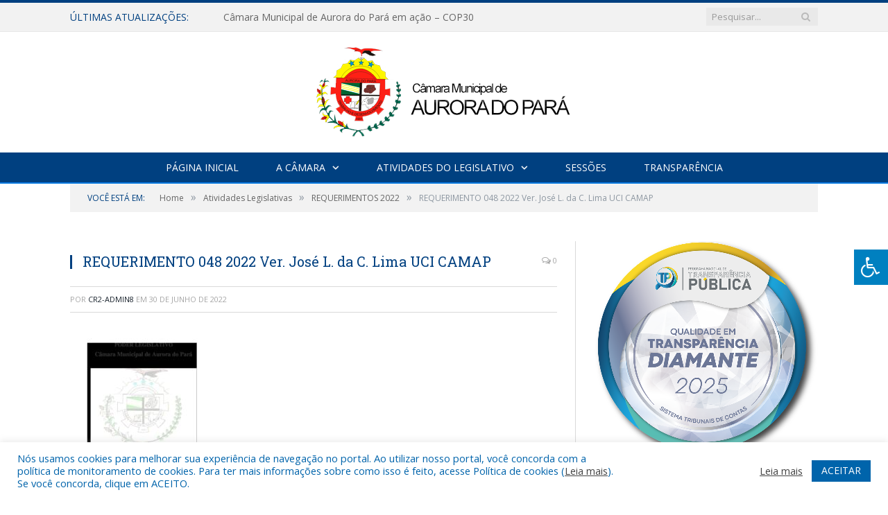

--- FILE ---
content_type: text/html; charset=UTF-8
request_url: https://camaraauroradopara.pa.gov.br/requerimentos-2022/requerimento-048-2022-ver-jose-l-da-c-lima-uci-camap/
body_size: 16450
content:

<!DOCTYPE html>

<!--[if IE 8]> <html class="ie ie8" lang="pt-BR"> <![endif]-->
<!--[if IE 9]> <html class="ie ie9" lang="pt-BR"> <![endif]-->
<!--[if gt IE 9]><!--> <html lang="pt-BR"> <!--<![endif]-->

<head>


<meta charset="UTF-8" />


 
<meta name="viewport" content="width=device-width, initial-scale=1" />
<link rel="pingback" href="https://camaraauroradopara.pa.gov.br/xmlrpc.php" />
	
<link rel="shortcut icon" href="https://camarapreviapa.cr2.site/wp-content/uploads/2020/03/favicon-cr2.png" />	

<link rel="apple-touch-icon-precomposed" href="https://camarapreviapa.cr2.site/wp-content/uploads/2020/03/favicon-cr2.png" />
	
<meta name='robots' content='index, follow, max-image-preview:large, max-snippet:-1, max-video-preview:-1' />

	<!-- This site is optimized with the Yoast SEO plugin v26.7 - https://yoast.com/wordpress/plugins/seo/ -->
	<title>REQUERIMENTO 048 2022 Ver. José L. da C. Lima UCI CAMAP - Câmara Municipal de Aurora do Pará | Gestão 2025-2026</title>
	<link rel="canonical" href="https://camaraauroradopara.pa.gov.br/requerimentos-2022/requerimento-048-2022-ver-jose-l-da-c-lima-uci-camap/" />
	<meta property="og:locale" content="pt_BR" />
	<meta property="og:type" content="article" />
	<meta property="og:title" content="REQUERIMENTO 048 2022 Ver. José L. da C. Lima UCI CAMAP - Câmara Municipal de Aurora do Pará | Gestão 2025-2026" />
	<meta property="og:url" content="https://camaraauroradopara.pa.gov.br/requerimentos-2022/requerimento-048-2022-ver-jose-l-da-c-lima-uci-camap/" />
	<meta property="og:site_name" content="Câmara Municipal de Aurora do Pará | Gestão 2025-2026" />
	<script type="application/ld+json" class="yoast-schema-graph">{"@context":"https://schema.org","@graph":[{"@type":"WebPage","@id":"https://camaraauroradopara.pa.gov.br/requerimentos-2022/requerimento-048-2022-ver-jose-l-da-c-lima-uci-camap/","url":"https://camaraauroradopara.pa.gov.br/requerimentos-2022/requerimento-048-2022-ver-jose-l-da-c-lima-uci-camap/","name":"REQUERIMENTO 048 2022 Ver. José L. da C. Lima UCI CAMAP - Câmara Municipal de Aurora do Pará | Gestão 2025-2026","isPartOf":{"@id":"https://camaraauroradopara.pa.gov.br/#website"},"primaryImageOfPage":{"@id":"https://camaraauroradopara.pa.gov.br/requerimentos-2022/requerimento-048-2022-ver-jose-l-da-c-lima-uci-camap/#primaryimage"},"image":{"@id":"https://camaraauroradopara.pa.gov.br/requerimentos-2022/requerimento-048-2022-ver-jose-l-da-c-lima-uci-camap/#primaryimage"},"thumbnailUrl":"https://camaraauroradopara.pa.gov.br/wp-content/uploads/2022/01/REQUERIMENTO-048-2022-Ver.-Jose-L.-da-C.-Lima-UCI-CAMAP-pdf.jpg","datePublished":"2022-06-30T17:38:58+00:00","breadcrumb":{"@id":"https://camaraauroradopara.pa.gov.br/requerimentos-2022/requerimento-048-2022-ver-jose-l-da-c-lima-uci-camap/#breadcrumb"},"inLanguage":"pt-BR","potentialAction":[{"@type":"ReadAction","target":["https://camaraauroradopara.pa.gov.br/requerimentos-2022/requerimento-048-2022-ver-jose-l-da-c-lima-uci-camap/"]}]},{"@type":"ImageObject","inLanguage":"pt-BR","@id":"https://camaraauroradopara.pa.gov.br/requerimentos-2022/requerimento-048-2022-ver-jose-l-da-c-lima-uci-camap/#primaryimage","url":"https://camaraauroradopara.pa.gov.br/wp-content/uploads/2022/01/REQUERIMENTO-048-2022-Ver.-Jose-L.-da-C.-Lima-UCI-CAMAP-pdf.jpg","contentUrl":"https://camaraauroradopara.pa.gov.br/wp-content/uploads/2022/01/REQUERIMENTO-048-2022-Ver.-Jose-L.-da-C.-Lima-UCI-CAMAP-pdf.jpg"},{"@type":"BreadcrumbList","@id":"https://camaraauroradopara.pa.gov.br/requerimentos-2022/requerimento-048-2022-ver-jose-l-da-c-lima-uci-camap/#breadcrumb","itemListElement":[{"@type":"ListItem","position":1,"name":"REQUERIMENTOS 2022","item":"https://camaraauroradopara.pa.gov.br/requerimentos-2022/"},{"@type":"ListItem","position":2,"name":"REQUERIMENTO 048 2022 Ver. José L. da C. Lima UCI CAMAP"}]},{"@type":"WebSite","@id":"https://camaraauroradopara.pa.gov.br/#website","url":"https://camaraauroradopara.pa.gov.br/","name":"Câmara Municipal de Aurora do Pará | Gestão 2025-2026","description":"Site oficial da Câmara Municipal de Aurora do Pará","potentialAction":[{"@type":"SearchAction","target":{"@type":"EntryPoint","urlTemplate":"https://camaraauroradopara.pa.gov.br/?s={search_term_string}"},"query-input":{"@type":"PropertyValueSpecification","valueRequired":true,"valueName":"search_term_string"}}],"inLanguage":"pt-BR"}]}</script>
	<!-- / Yoast SEO plugin. -->


<link rel='dns-prefetch' href='//maxcdn.bootstrapcdn.com' />
<link rel='dns-prefetch' href='//fonts.googleapis.com' />
<link rel="alternate" type="application/rss+xml" title="Feed para Câmara Municipal de Aurora do Pará | Gestão 2025-2026 &raquo;" href="https://camaraauroradopara.pa.gov.br/feed/" />
<link rel="alternate" type="application/rss+xml" title="Feed de comentários para Câmara Municipal de Aurora do Pará | Gestão 2025-2026 &raquo;" href="https://camaraauroradopara.pa.gov.br/comments/feed/" />
<link rel="alternate" title="oEmbed (JSON)" type="application/json+oembed" href="https://camaraauroradopara.pa.gov.br/wp-json/oembed/1.0/embed?url=https%3A%2F%2Fcamaraauroradopara.pa.gov.br%2Frequerimentos-2022%2Frequerimento-048-2022-ver-jose-l-da-c-lima-uci-camap%2F" />
<link rel="alternate" title="oEmbed (XML)" type="text/xml+oembed" href="https://camaraauroradopara.pa.gov.br/wp-json/oembed/1.0/embed?url=https%3A%2F%2Fcamaraauroradopara.pa.gov.br%2Frequerimentos-2022%2Frequerimento-048-2022-ver-jose-l-da-c-lima-uci-camap%2F&#038;format=xml" />
<style id='wp-img-auto-sizes-contain-inline-css' type='text/css'>
img:is([sizes=auto i],[sizes^="auto," i]){contain-intrinsic-size:3000px 1500px}
/*# sourceURL=wp-img-auto-sizes-contain-inline-css */
</style>
<style id='wp-emoji-styles-inline-css' type='text/css'>

	img.wp-smiley, img.emoji {
		display: inline !important;
		border: none !important;
		box-shadow: none !important;
		height: 1em !important;
		width: 1em !important;
		margin: 0 0.07em !important;
		vertical-align: -0.1em !important;
		background: none !important;
		padding: 0 !important;
	}
/*# sourceURL=wp-emoji-styles-inline-css */
</style>
<style id='wp-block-library-inline-css' type='text/css'>
:root{--wp-block-synced-color:#7a00df;--wp-block-synced-color--rgb:122,0,223;--wp-bound-block-color:var(--wp-block-synced-color);--wp-editor-canvas-background:#ddd;--wp-admin-theme-color:#007cba;--wp-admin-theme-color--rgb:0,124,186;--wp-admin-theme-color-darker-10:#006ba1;--wp-admin-theme-color-darker-10--rgb:0,107,160.5;--wp-admin-theme-color-darker-20:#005a87;--wp-admin-theme-color-darker-20--rgb:0,90,135;--wp-admin-border-width-focus:2px}@media (min-resolution:192dpi){:root{--wp-admin-border-width-focus:1.5px}}.wp-element-button{cursor:pointer}:root .has-very-light-gray-background-color{background-color:#eee}:root .has-very-dark-gray-background-color{background-color:#313131}:root .has-very-light-gray-color{color:#eee}:root .has-very-dark-gray-color{color:#313131}:root .has-vivid-green-cyan-to-vivid-cyan-blue-gradient-background{background:linear-gradient(135deg,#00d084,#0693e3)}:root .has-purple-crush-gradient-background{background:linear-gradient(135deg,#34e2e4,#4721fb 50%,#ab1dfe)}:root .has-hazy-dawn-gradient-background{background:linear-gradient(135deg,#faaca8,#dad0ec)}:root .has-subdued-olive-gradient-background{background:linear-gradient(135deg,#fafae1,#67a671)}:root .has-atomic-cream-gradient-background{background:linear-gradient(135deg,#fdd79a,#004a59)}:root .has-nightshade-gradient-background{background:linear-gradient(135deg,#330968,#31cdcf)}:root .has-midnight-gradient-background{background:linear-gradient(135deg,#020381,#2874fc)}:root{--wp--preset--font-size--normal:16px;--wp--preset--font-size--huge:42px}.has-regular-font-size{font-size:1em}.has-larger-font-size{font-size:2.625em}.has-normal-font-size{font-size:var(--wp--preset--font-size--normal)}.has-huge-font-size{font-size:var(--wp--preset--font-size--huge)}.has-text-align-center{text-align:center}.has-text-align-left{text-align:left}.has-text-align-right{text-align:right}.has-fit-text{white-space:nowrap!important}#end-resizable-editor-section{display:none}.aligncenter{clear:both}.items-justified-left{justify-content:flex-start}.items-justified-center{justify-content:center}.items-justified-right{justify-content:flex-end}.items-justified-space-between{justify-content:space-between}.screen-reader-text{border:0;clip-path:inset(50%);height:1px;margin:-1px;overflow:hidden;padding:0;position:absolute;width:1px;word-wrap:normal!important}.screen-reader-text:focus{background-color:#ddd;clip-path:none;color:#444;display:block;font-size:1em;height:auto;left:5px;line-height:normal;padding:15px 23px 14px;text-decoration:none;top:5px;width:auto;z-index:100000}html :where(.has-border-color){border-style:solid}html :where([style*=border-top-color]){border-top-style:solid}html :where([style*=border-right-color]){border-right-style:solid}html :where([style*=border-bottom-color]){border-bottom-style:solid}html :where([style*=border-left-color]){border-left-style:solid}html :where([style*=border-width]){border-style:solid}html :where([style*=border-top-width]){border-top-style:solid}html :where([style*=border-right-width]){border-right-style:solid}html :where([style*=border-bottom-width]){border-bottom-style:solid}html :where([style*=border-left-width]){border-left-style:solid}html :where(img[class*=wp-image-]){height:auto;max-width:100%}:where(figure){margin:0 0 1em}html :where(.is-position-sticky){--wp-admin--admin-bar--position-offset:var(--wp-admin--admin-bar--height,0px)}@media screen and (max-width:600px){html :where(.is-position-sticky){--wp-admin--admin-bar--position-offset:0px}}
/*wp_block_styles_on_demand_placeholder:6967461aebf16*/
/*# sourceURL=wp-block-library-inline-css */
</style>
<style id='classic-theme-styles-inline-css' type='text/css'>
/*! This file is auto-generated */
.wp-block-button__link{color:#fff;background-color:#32373c;border-radius:9999px;box-shadow:none;text-decoration:none;padding:calc(.667em + 2px) calc(1.333em + 2px);font-size:1.125em}.wp-block-file__button{background:#32373c;color:#fff;text-decoration:none}
/*# sourceURL=/wp-includes/css/classic-themes.min.css */
</style>
<link rel='stylesheet' id='cookie-law-info-css' href='https://camaraauroradopara.pa.gov.br/wp-content/plugins/cookie-law-info/legacy/public/css/cookie-law-info-public.css?ver=3.3.9.1' type='text/css' media='all' />
<link rel='stylesheet' id='cookie-law-info-gdpr-css' href='https://camaraauroradopara.pa.gov.br/wp-content/plugins/cookie-law-info/legacy/public/css/cookie-law-info-gdpr.css?ver=3.3.9.1' type='text/css' media='all' />
<link rel='stylesheet' id='page-list-style-css' href='https://camaraauroradopara.pa.gov.br/wp-content/plugins/page-list/css/page-list.css?ver=5.9' type='text/css' media='all' />
<link rel='stylesheet' id='fontawsome-css' href='//maxcdn.bootstrapcdn.com/font-awesome/4.6.3/css/font-awesome.min.css?ver=1.0.5' type='text/css' media='all' />
<link rel='stylesheet' id='sogo_accessibility-css' href='https://camaraauroradopara.pa.gov.br/wp-content/plugins/sogo-accessibility/public/css/sogo-accessibility-public.css?ver=1.0.5' type='text/css' media='all' />
<link rel='stylesheet' id='wp-polls-css' href='https://camaraauroradopara.pa.gov.br/wp-content/plugins/wp-polls/polls-css.css?ver=2.77.3' type='text/css' media='all' />
<style id='wp-polls-inline-css' type='text/css'>
.wp-polls .pollbar {
	margin: 1px;
	font-size: 6px;
	line-height: 8px;
	height: 8px;
	background-image: url('https://camaraauroradopara.pa.gov.br/wp-content/plugins/wp-polls/images/default/pollbg.gif');
	border: 1px solid #c8c8c8;
}

/*# sourceURL=wp-polls-inline-css */
</style>
<link rel='stylesheet' id='smartmag-fonts-css' href='https://fonts.googleapis.com/css?family=Open+Sans:400,400Italic,600,700|Roboto+Slab|Merriweather:300italic&#038;subset' type='text/css' media='all' />
<link rel='stylesheet' id='smartmag-core-css' href='https://camaraauroradopara.pa.gov.br/wp-content/themes/cr2-v3/style.css?ver=2.6.1' type='text/css' media='all' />
<link rel='stylesheet' id='smartmag-responsive-css' href='https://camaraauroradopara.pa.gov.br/wp-content/themes/cr2-v3/css/responsive.css?ver=2.6.1' type='text/css' media='all' />
<link rel='stylesheet' id='pretty-photo-css' href='https://camaraauroradopara.pa.gov.br/wp-content/themes/cr2-v3/css/prettyPhoto.css?ver=2.6.1' type='text/css' media='all' />
<link rel='stylesheet' id='smartmag-font-awesome-css' href='https://camaraauroradopara.pa.gov.br/wp-content/themes/cr2-v3/css/fontawesome/css/font-awesome.min.css?ver=2.6.1' type='text/css' media='all' />
<link rel='stylesheet' id='custom-css-css' href='https://camaraauroradopara.pa.gov.br/?bunyad_custom_css=1&#038;ver=6.9' type='text/css' media='all' />
<script type="text/javascript" src="https://camaraauroradopara.pa.gov.br/wp-includes/js/jquery/jquery.min.js?ver=3.7.1" id="jquery-core-js"></script>
<script type="text/javascript" src="https://camaraauroradopara.pa.gov.br/wp-includes/js/jquery/jquery-migrate.min.js?ver=3.4.1" id="jquery-migrate-js"></script>
<script type="text/javascript" id="cookie-law-info-js-extra">
/* <![CDATA[ */
var Cli_Data = {"nn_cookie_ids":[],"cookielist":[],"non_necessary_cookies":[],"ccpaEnabled":"","ccpaRegionBased":"","ccpaBarEnabled":"","strictlyEnabled":["necessary","obligatoire"],"ccpaType":"gdpr","js_blocking":"1","custom_integration":"","triggerDomRefresh":"","secure_cookies":""};
var cli_cookiebar_settings = {"animate_speed_hide":"500","animate_speed_show":"500","background":"#FFF","border":"#b1a6a6c2","border_on":"","button_1_button_colour":"#61a229","button_1_button_hover":"#4e8221","button_1_link_colour":"#fff","button_1_as_button":"1","button_1_new_win":"","button_2_button_colour":"#333","button_2_button_hover":"#292929","button_2_link_colour":"#444","button_2_as_button":"","button_2_hidebar":"","button_3_button_colour":"#dedfe0","button_3_button_hover":"#b2b2b3","button_3_link_colour":"#333333","button_3_as_button":"1","button_3_new_win":"","button_4_button_colour":"#dedfe0","button_4_button_hover":"#b2b2b3","button_4_link_colour":"#333333","button_4_as_button":"1","button_7_button_colour":"#0064ab","button_7_button_hover":"#005089","button_7_link_colour":"#fff","button_7_as_button":"1","button_7_new_win":"","font_family":"inherit","header_fix":"","notify_animate_hide":"1","notify_animate_show":"","notify_div_id":"#cookie-law-info-bar","notify_position_horizontal":"right","notify_position_vertical":"bottom","scroll_close":"","scroll_close_reload":"","accept_close_reload":"","reject_close_reload":"","showagain_tab":"","showagain_background":"#fff","showagain_border":"#000","showagain_div_id":"#cookie-law-info-again","showagain_x_position":"100px","text":"#0064ab","show_once_yn":"","show_once":"10000","logging_on":"","as_popup":"","popup_overlay":"1","bar_heading_text":"","cookie_bar_as":"banner","popup_showagain_position":"bottom-right","widget_position":"left"};
var log_object = {"ajax_url":"https://camaraauroradopara.pa.gov.br/wp-admin/admin-ajax.php"};
//# sourceURL=cookie-law-info-js-extra
/* ]]> */
</script>
<script type="text/javascript" src="https://camaraauroradopara.pa.gov.br/wp-content/plugins/cookie-law-info/legacy/public/js/cookie-law-info-public.js?ver=3.3.9.1" id="cookie-law-info-js"></script>
<script type="text/javascript" src="https://camaraauroradopara.pa.gov.br/wp-content/themes/cr2-v3/js/jquery.prettyPhoto.js?ver=6.9" id="pretty-photo-smartmag-js"></script>
<script type="text/javascript" src="https://camaraauroradopara.pa.gov.br/wp-content/plugins/maxbuttons-pro-2.5.1/js/maxbuttons.js?ver=6.9" id="maxbuttons-js-js"></script>
<link rel="https://api.w.org/" href="https://camaraauroradopara.pa.gov.br/wp-json/" /><link rel="alternate" title="JSON" type="application/json" href="https://camaraauroradopara.pa.gov.br/wp-json/wp/v2/media/4480" /><link rel="EditURI" type="application/rsd+xml" title="RSD" href="https://camaraauroradopara.pa.gov.br/xmlrpc.php?rsd" />
<meta name="generator" content="WordPress 6.9" />
<link rel='shortlink' href='https://camaraauroradopara.pa.gov.br/?p=4480' />
<meta name="redi-version" content="1.2.5" />	<style>.main-featured .row { opacity: 1; }.no-display {
    will-change: opacity;
    opacity: 1;
}</style>
<!--[if lt IE 9]>
<script src="https://camaraauroradopara.pa.gov.br/wp-content/themes/cr2-v3/js/html5.js" type="text/javascript"></script>
<![endif]-->

</head>


<body data-rsssl=1 class="attachment wp-singular attachment-template-default single single-attachment postid-4480 attachmentid-4480 attachment-pdf wp-theme-cr2-v3 page-builder right-sidebar full has-nav-dark has-nav-full">

<div class="main-wrap">

	
	
	<div class="top-bar">

		<div class="wrap">
			<section class="top-bar-content cf">
			
								<div class="trending-ticker">
					<span class="heading">Últimas atualizações:</span>

					<ul>
												
												
							<li><a href="https://camaraauroradopara.pa.gov.br/camara-municipal-de-aurora-do-para-em-acao-cop30/" title="Câmara Municipal de Aurora do Pará em ação &#8211; COP30">Câmara Municipal de Aurora do Pará em ação &#8211; COP30</a></li>
						
												
							<li><a href="https://camaraauroradopara.pa.gov.br/3a-sessao-itinerante-cm-aurora-do-para/" title="3ª Sessão itinerante &#8211; CM Aurora do Pará">3ª Sessão itinerante &#8211; CM Aurora do Pará</a></li>
						
												
							<li><a href="https://camaraauroradopara.pa.gov.br/presidente-da-camara-de-aurora-do-para-conquista-premio-nacional-por-projeto-de-inclusao/" title="Presidente da Câmara de Aurora do Pará conquista prêmio nacional por projeto de inclusão">Presidente da Câmara de Aurora do Pará conquista prêmio nacional por projeto de inclusão</a></li>
						
												
							<li><a href="https://camaraauroradopara.pa.gov.br/2a-sessao-itinerante-2025-cm-aurora-do-para-uci/" title="2ª Sessão Itinerante 2025 &#8211; CM Aurora do Pará &#8211; UCI">2ª Sessão Itinerante 2025 &#8211; CM Aurora do Pará &#8211; UCI</a></li>
						
												
							<li><a href="https://camaraauroradopara.pa.gov.br/relatorio-conclusivo-de-transicao-de-mandato/" title="Relatório Conclusivo de Transição de Mandato">Relatório Conclusivo de Transição de Mandato</a></li>
						
												
							<li><a href="https://camaraauroradopara.pa.gov.br/1a-sessao-itinerante-2025-cm-aurora-do-para-uci/" title="1ª Sessão Itinerante 2025 &#8211; CM Aurora do Pará &#8211; UCI">1ª Sessão Itinerante 2025 &#8211; CM Aurora do Pará &#8211; UCI</a></li>
						
												
							<li><a href="https://camaraauroradopara.pa.gov.br/aurora-do-para-marca-presenca-na-xxiv-marcha-a-brasilia/" title="Aurora do Pará marca presença na XXIV Marcha a Brasília">Aurora do Pará marca presença na XXIV Marcha a Brasília</a></li>
						
												
							<li><a href="https://camaraauroradopara.pa.gov.br/vereadores-e-servidores-da-camara-municipal-de-aurora-do-para-participam-de-capacitacao-do-tcm-pa-em-paragominas/" title="Vereadores e servidores da Câmara Municipal de Aurora do Pará participam de capacitação do TCM-PA em Paragominas">Vereadores e servidores da Câmara Municipal de Aurora do Pará participam de capacitação do TCM-PA em Paragominas</a></li>
						
												
											</ul>
				</div>
				
									
					
		<div class="search">
			<form role="search" action="https://camaraauroradopara.pa.gov.br/" method="get">
				<input type="text" name="s" class="query" value="" placeholder="Pesquisar..."/>
				<button class="search-button" type="submit"><i class="fa fa-search"></i></button>
			</form>
		</div> <!-- .search -->					
				
								
			</section>
		</div>
		
	</div>
	
	<div id="main-head" class="main-head">
		
		<div class="wrap">
			
			
			<header class="centered">
			
				<div class="title">
							<a href="https://camaraauroradopara.pa.gov.br/" title="Câmara Municipal de Aurora do Pará | Gestão 2025-2026" rel="home" class">
		
														
								
				<img src="https://camaraauroradopara.pa.gov.br/wp-content/uploads/2022/06/logo-cm-aurora-do-para-3.0.png" class="logo-image" alt="Câmara Municipal de Aurora do Pará | Gestão 2025-2026"  />
					 
						
		</a>				</div>
				
								
			</header>
				
							
		</div>
		
		
<div class="navigation-wrap cf" data-sticky-nav="1" data-sticky-type="normal">

	<nav class="navigation cf nav-center nav-full nav-dark">
	
		<div class="wrap">
		
			<div class="mobile" data-type="classic" data-search="1">
				<a href="#" class="selected">
					<span class="text">Menu</span><span class="current"></span> <i class="hamburger fa fa-bars"></i>
				</a>
			</div>
			
			<div class="menu-novo-menu-container"><ul id="menu-novo-menu" class="menu accessibility_menu"><li id="menu-item-10448" class="menu-item menu-item-type-custom menu-item-object-custom menu-item-10448"><a href="https://camaraauroradopara.pa.gov.br/a-camara/">Página Inicial</a></li>
<li id="menu-item-837" class="menu-item menu-item-type-post_type menu-item-object-page menu-item-has-children menu-item-837"><a href="https://camaraauroradopara.pa.gov.br/a-camara/">A Câmara</a>
<ul class="sub-menu">
	<li id="menu-item-10572" class="menu-item menu-item-type-custom menu-item-object-custom menu-item-10572"><a target="_blank" href="https://www.portalcr2.com.br/agenda-externa/agenda-cm-aurora-do-para">Agenda do Presidente</a></li>
	<li id="menu-item-10573" class="menu-item menu-item-type-custom menu-item-object-custom menu-item-10573"><a target="_blank" href="https://www.portalcr2.com.br/comissoes/comissoes-cm-aurora-do-para">Comissões</a></li>
	<li id="menu-item-10574" class="menu-item menu-item-type-custom menu-item-object-custom menu-item-10574"><a target="_blank" href="https://www.portalcr2.com.br/estrutura-camara/-cm-aurora-do-para">Estrutura Organizacional</a></li>
	<li id="menu-item-10575" class="menu-item menu-item-type-custom menu-item-object-custom menu-item-10575"><a target="_blank" href="https://www.portalcr2.com.br/mesa-diretora/mesa-diretora-cm-aurora-do-para">Mesa Diretora</a></li>
	<li id="menu-item-10576" class="menu-item menu-item-type-custom menu-item-object-custom menu-item-10576"><a target="_blank" href="https://www.portalcr2.com.br/estrutura-camara/-cm-aurora-do-para">Regimento Interno</a></li>
	<li id="menu-item-10577" class="menu-item menu-item-type-custom menu-item-object-custom menu-item-10577"><a target="_blank" href="https://www.portalcr2.com.br/parlamentares/parlamentares-cm-aurora-do-para">Vereadores</a></li>
</ul>
</li>
<li id="menu-item-10566" class="menu-item menu-item-type-custom menu-item-object-custom menu-item-has-children menu-item-10566"><a href="#">Atividades do Legislativo</a>
<ul class="sub-menu">
	<li id="menu-item-10567" class="menu-item menu-item-type-custom menu-item-object-custom menu-item-10567"><a target="_blank" href="https://www.portalcr2.com.br/documento-administrativo/documentos-admin-cm-aurora-do-para">Documentos Administrativos</a></li>
	<li id="menu-item-10568" class="menu-item menu-item-type-custom menu-item-object-custom menu-item-10568"><a target="_blank" href="https://www.portalcr2.com.br/materias-legislativas/materias-legislativas-cm-aurora-do-para">Matérias Legislativas</a></li>
	<li id="menu-item-10569" class="menu-item menu-item-type-custom menu-item-object-custom menu-item-10569"><a target="_blank" href="https://www.portalcr2.com.br/normas-juridicas/normas-juridicas-cm-aurora-do-para">Normas Jurídicas</a></li>
</ul>
</li>
<li id="menu-item-10570" class="menu-item menu-item-type-custom menu-item-object-custom menu-item-10570"><a target="_blank" href="https://www.portalcr2.com.br/sessoes/sessoes-cm-aurora-do-para">Sessões</a></li>
<li id="menu-item-10571" class="menu-item menu-item-type-custom menu-item-object-custom menu-item-10571"><a target="_blank" href="https://www.portalcr2.com.br/entidade/cm-aurora-do-para">Transparência</a></li>
</ul></div>			
						
				<div class="mobile-menu-container"><ul id="menu-novo-menu-1" class="menu mobile-menu accessibility_menu"><li class="menu-item menu-item-type-custom menu-item-object-custom menu-item-10448"><a href="https://camaraauroradopara.pa.gov.br/a-camara/">Página Inicial</a></li>
<li class="menu-item menu-item-type-post_type menu-item-object-page menu-item-has-children menu-item-837"><a href="https://camaraauroradopara.pa.gov.br/a-camara/">A Câmara</a>
<ul class="sub-menu">
	<li class="menu-item menu-item-type-custom menu-item-object-custom menu-item-10572"><a target="_blank" href="https://www.portalcr2.com.br/agenda-externa/agenda-cm-aurora-do-para">Agenda do Presidente</a></li>
	<li class="menu-item menu-item-type-custom menu-item-object-custom menu-item-10573"><a target="_blank" href="https://www.portalcr2.com.br/comissoes/comissoes-cm-aurora-do-para">Comissões</a></li>
	<li class="menu-item menu-item-type-custom menu-item-object-custom menu-item-10574"><a target="_blank" href="https://www.portalcr2.com.br/estrutura-camara/-cm-aurora-do-para">Estrutura Organizacional</a></li>
	<li class="menu-item menu-item-type-custom menu-item-object-custom menu-item-10575"><a target="_blank" href="https://www.portalcr2.com.br/mesa-diretora/mesa-diretora-cm-aurora-do-para">Mesa Diretora</a></li>
	<li class="menu-item menu-item-type-custom menu-item-object-custom menu-item-10576"><a target="_blank" href="https://www.portalcr2.com.br/estrutura-camara/-cm-aurora-do-para">Regimento Interno</a></li>
	<li class="menu-item menu-item-type-custom menu-item-object-custom menu-item-10577"><a target="_blank" href="https://www.portalcr2.com.br/parlamentares/parlamentares-cm-aurora-do-para">Vereadores</a></li>
</ul>
</li>
<li class="menu-item menu-item-type-custom menu-item-object-custom menu-item-has-children menu-item-10566"><a href="#">Atividades do Legislativo</a>
<ul class="sub-menu">
	<li class="menu-item menu-item-type-custom menu-item-object-custom menu-item-10567"><a target="_blank" href="https://www.portalcr2.com.br/documento-administrativo/documentos-admin-cm-aurora-do-para">Documentos Administrativos</a></li>
	<li class="menu-item menu-item-type-custom menu-item-object-custom menu-item-10568"><a target="_blank" href="https://www.portalcr2.com.br/materias-legislativas/materias-legislativas-cm-aurora-do-para">Matérias Legislativas</a></li>
	<li class="menu-item menu-item-type-custom menu-item-object-custom menu-item-10569"><a target="_blank" href="https://www.portalcr2.com.br/normas-juridicas/normas-juridicas-cm-aurora-do-para">Normas Jurídicas</a></li>
</ul>
</li>
<li class="menu-item menu-item-type-custom menu-item-object-custom menu-item-10570"><a target="_blank" href="https://www.portalcr2.com.br/sessoes/sessoes-cm-aurora-do-para">Sessões</a></li>
<li class="menu-item menu-item-type-custom menu-item-object-custom menu-item-10571"><a target="_blank" href="https://www.portalcr2.com.br/entidade/cm-aurora-do-para">Transparência</a></li>
</ul></div>			
				
		</div>
		
	</nav>

		
</div>		
		 
		
	</div>	
	<div class="breadcrumbs-wrap">
		
		<div class="wrap">
		<div class="breadcrumbs"><span class="location">Você está em:</span><span itemscope itemtype="http://data-vocabulary.org/Breadcrumb"><a itemprop="url" href="https://camaraauroradopara.pa.gov.br/"><span itemprop="title">Home</span></a></span><span class="delim">&raquo;</span><span itemscope itemtype="http://data-vocabulary.org/Breadcrumb"><a itemprop="url"  href="https://camaraauroradopara.pa.gov.br/c/atividades-legislativas/"><span itemprop="title">Atividades Legislativas</span></a></span><span class="delim">&raquo;</span><span itemscope itemtype="http://data-vocabulary.org/Breadcrumb"><a itemprop="url" href="https://camaraauroradopara.pa.gov.br/requerimentos-2022/"><span itemprop="title">REQUERIMENTOS 2022</span></a></span><span class="delim">&raquo;</span><span class="current">REQUERIMENTO 048 2022 Ver. José L. da C. Lima UCI CAMAP</span></div>		</div>
		
	</div>


<div class="main wrap cf">

		
	<div class="row">
	
		<div class="col-8 main-content">
		
				
				
<article id="post-4480" class="post-4480 attachment type-attachment status-inherit" itemscope itemtype="http://schema.org/Article">
	
	<header class="post-header cf">
	
			

			<div class="featured">
						
							
				<a href="https://camaraauroradopara.pa.gov.br/wp-content/uploads/2022/01/REQUERIMENTO-048-2022-Ver.-Jose-L.-da-C.-Lima-UCI-CAMAP-pdf.jpg" title="REQUERIMENTO 048 2022 Ver. José L. da C. Lima UCI CAMAP" itemprop="image">
				
								
										
											
										
												
				</a>
								
								
					</div>
		
		
				<div class="heading cf">
				
			<h1 class="post-title item fn" itemprop="name headline">
			REQUERIMENTO 048 2022 Ver. José L. da C. Lima UCI CAMAP			</h1>
			
			<a href="https://camaraauroradopara.pa.gov.br/requerimentos-2022/requerimento-048-2022-ver-jose-l-da-c-lima-uci-camap/#respond" class="comments"><i class="fa fa-comments-o"></i> 0</a>
		
		</div>

		<div class="post-meta cf">
			<span class="posted-by">Por 
				<span class="reviewer" itemprop="author"><a href="https://camaraauroradopara.pa.gov.br/author/cr2-admin8/" title="Posts de CR2-admin8" rel="author">CR2-admin8</a></span>
			</span>
			 
			<span class="posted-on">em				<span class="dtreviewed">
					<time class="value-title" datetime="2022-06-30T14:38:58-03:00" title="2022-06-30" itemprop="datePublished">30 de junho de 2022</time>
				</span>
			</span>
			
			<span class="cats"></span>
				
		</div>		
			
	</header><!-- .post-header -->

	

	<div class="post-container cf">
	
		<div class="post-content-right">
			<div class="post-content description " itemprop="articleBody">
	
					
				
		<p class="attachment"><a href='https://camaraauroradopara.pa.gov.br/wp-content/uploads/2022/01/REQUERIMENTO-048-2022-Ver.-Jose-L.-da-C.-Lima-UCI-CAMAP.pdf'><img fetchpriority="high" decoding="async" width="212" height="300" src="https://camaraauroradopara.pa.gov.br/wp-content/uploads/2022/01/REQUERIMENTO-048-2022-Ver.-Jose-L.-da-C.-Lima-UCI-CAMAP-pdf-212x300.jpg" class="attachment-medium size-medium" alt="" /></a></p>

		
				
				
			</div><!-- .post-content -->
		</div>
		
	</div>
	
	
	
	
	<div class="post-share">
		<span class="text">Compartilhar:</span>
		
		<span class="share-links">

			<a href="http://twitter.com/home?status=https%3A%2F%2Fcamaraauroradopara.pa.gov.br%2Frequerimentos-2022%2Frequerimento-048-2022-ver-jose-l-da-c-lima-uci-camap%2F" class="fa fa-twitter" title="Tweet isso">
				<span class="visuallyhidden">Twitter</span></a>
				
			<a href="http://www.facebook.com/sharer.php?u=https%3A%2F%2Fcamaraauroradopara.pa.gov.br%2Frequerimentos-2022%2Frequerimento-048-2022-ver-jose-l-da-c-lima-uci-camap%2F" class="fa fa-facebook" title="Compartilhar no Facebook">
				<span class="visuallyhidden">Facebook</span></a>
				
			<a href="http://plus.google.com/share?url=https%3A%2F%2Fcamaraauroradopara.pa.gov.br%2Frequerimentos-2022%2Frequerimento-048-2022-ver-jose-l-da-c-lima-uci-camap%2F" class="fa fa-google-plus" title="Compartilhar no Google+">
				<span class="visuallyhidden">Google+</span></a>
				
			<a href="http://pinterest.com/pin/create/button/?url=https%3A%2F%2Fcamaraauroradopara.pa.gov.br%2Frequerimentos-2022%2Frequerimento-048-2022-ver-jose-l-da-c-lima-uci-camap%2F&amp;media=https%3A%2F%2Fcamaraauroradopara.pa.gov.br%2Fwp-content%2Fuploads%2F2022%2F01%2FREQUERIMENTO-048-2022-Ver.-Jose-L.-da-C.-Lima-UCI-CAMAP.pdf" class="fa fa-pinterest"
				title="Compartilhar no Pinterest">
				<span class="visuallyhidden">Pinterest</span></a>
				
			<a href="http://www.linkedin.com/shareArticle?mini=true&amp;url=https%3A%2F%2Fcamaraauroradopara.pa.gov.br%2Frequerimentos-2022%2Frequerimento-048-2022-ver-jose-l-da-c-lima-uci-camap%2F" class="fa fa-linkedin" title="Compartilhar no LinkedIn">
				<span class="visuallyhidden">LinkedIn</span></a>
				
			<a href="http://www.tumblr.com/share/link?url=https%3A%2F%2Fcamaraauroradopara.pa.gov.br%2Frequerimentos-2022%2Frequerimento-048-2022-ver-jose-l-da-c-lima-uci-camap%2F&amp;name=REQUERIMENTO+048+2022+Ver.+Jos%C3%A9+L.+da+C.+Lima+UCI+CAMAP" class="fa fa-tumblr"
				title="Compartilhar no Tymblr">
				<span class="visuallyhidden">Tumblr</span></a>
				
			<a href="mailto:?subject=REQUERIMENTO%20048%202022%20Ver.%20Jos%C3%A9%20L.%20da%20C.%20Lima%20UCI%20CAMAP&amp;body=https%3A%2F%2Fcamaraauroradopara.pa.gov.br%2Frequerimentos-2022%2Frequerimento-048-2022-ver-jose-l-da-c-lima-uci-camap%2F" class="fa fa-envelope-o"
				title="Compartilhar via Email">
				<span class="visuallyhidden">Email</span></a>
			
		</span>
	</div>
	
		
</article>




	
	<section class="related-posts">
		<h3 class="section-head">Conteúdo relacionado</h3> 
		<ul class="highlights-box three-col related-posts">
		
				
			<li class="highlights column one-third">
				
				<article>
						
					<a href="https://camaraauroradopara.pa.gov.br/camara-municipal-de-aurora-do-para-em-acao-cop30/" title="Câmara Municipal de Aurora do Pará em ação &#8211; COP30" class="image-link">
						<img width="214" height="140" src="https://camaraauroradopara.pa.gov.br/wp-content/uploads/2025/11/Camara-Municipal-de-Aurora-do-Para-em-acao-COP30-214x140.jpeg" class="image wp-post-image" alt="" title="Câmara Municipal de Aurora do Pará em ação &#8211; COP30" decoding="async" />	
											</a>
					
										
					<h2><a href="https://camaraauroradopara.pa.gov.br/camara-municipal-de-aurora-do-para-em-acao-cop30/" title="Câmara Municipal de Aurora do Pará em ação &#8211; COP30">Câmara Municipal de Aurora do Pará em ação &#8211; COP30</a></h2>
					
										
				</article>
			</li>
			
				
			<li class="highlights column one-third">
				
				<article>
						
					<a href="https://camaraauroradopara.pa.gov.br/3a-sessao-itinerante-cm-aurora-do-para/" title="3ª Sessão itinerante &#8211; CM Aurora do Pará" class="image-link">
						<img width="214" height="140" src="https://camaraauroradopara.pa.gov.br/wp-content/uploads/2025/10/3a-Sessao-Itinerante-CM-Aurora-do-Para-UCI-1-e1759338738952-214x140.png" class="image wp-post-image" alt="" title="3ª Sessão itinerante &#8211; CM Aurora do Pará" decoding="async" />	
											</a>
					
										
					<h2><a href="https://camaraauroradopara.pa.gov.br/3a-sessao-itinerante-cm-aurora-do-para/" title="3ª Sessão itinerante &#8211; CM Aurora do Pará">3ª Sessão itinerante &#8211; CM Aurora do Pará</a></h2>
					
										
				</article>
			</li>
			
				
			<li class="highlights column one-third">
				
				<article>
						
					<a href="https://camaraauroradopara.pa.gov.br/presidente-da-camara-de-aurora-do-para-conquista-premio-nacional-por-projeto-de-inclusao/" title="Presidente da Câmara de Aurora do Pará conquista prêmio nacional por projeto de inclusão" class="image-link">
						<img width="214" height="140" src="https://camaraauroradopara.pa.gov.br/wp-content/uploads/2025/09/TOP-LEGISLATIVO-2025-Ver.-Presidente-Jose-A.-da-S.-Araujo-1-e1758285374514-214x140.jpeg" class="image wp-post-image" alt="" title="Presidente da Câmara de Aurora do Pará conquista prêmio nacional por projeto de inclusão" decoding="async" loading="lazy" />	
											</a>
					
										
					<h2><a href="https://camaraauroradopara.pa.gov.br/presidente-da-camara-de-aurora-do-para-conquista-premio-nacional-por-projeto-de-inclusao/" title="Presidente da Câmara de Aurora do Pará conquista prêmio nacional por projeto de inclusão">Presidente da Câmara de Aurora do Pará conquista prêmio nacional por projeto de inclusão</a></h2>
					
										
				</article>
			</li>
			
				</ul>
	</section>

	
				<div class="comments">
				
	
	<div id="comments">

			<p class="nocomments">Os comentários estão fechados.</p>
		
	
	
	</div><!-- #comments -->
				</div>
	
				
		</div>
		
		
			
		
		
		<aside class="col-4 sidebar" data-sticky="1">
			<ul>
			
			<li id="custom_html-5" class="widget_text widget widget_custom_html"><div class="textwidget custom-html-widget"><a href="https://cr2transparencia.com.br/selo" target="_blank" rel="noopener">
    <img src="https://cr2transparencia.com.br/imgs/seloDiamante.png" alt="Selo Diamante" style="width:100%; height:auto; display:block;">
</a>
<a href="https://cr2.co/programa-nacional-de-transparencia-publica/" target="_blank" rel="noopener"><img class="aligncenter " src="https://cr2.co/wp-content/uploads/selo-diamante-2024.png" alt="Programa Nacional de Transparência Pública" width="310" height="310" data-wp-editing="1" /></a>
</div></li>
<li id="custom_html-3" class="widget_text widget widget_custom_html"><div class="textwidget custom-html-widget"><a href="https://cr2.co/programa-nacional-de-transparencia-publica/" target="_blank" rel="noopener"><img class="aligncenter " src="https://cr2.co/wp-content/uploads/selo_diamante.png" alt="Programa Nacional de Transparência Pública" width="310" height="310" data-wp-editing="1" /></a></div></li>
<li id="search-2" class="widget widget_search"><h3 class="widgettitle">NÃO ENCONTROU O QUE QUERIA?</h3><form role="search" method="get" class="search-form" action="https://camaraauroradopara.pa.gov.br/">
				<label>
					<span class="screen-reader-text">Pesquisar por:</span>
					<input type="search" class="search-field" placeholder="Pesquisar &hellip;" value="" name="s" />
				</label>
				<input type="submit" class="search-submit" value="Pesquisar" />
			</form></li>
<li id="text-12" class="widget widget_text">			<div class="textwidget"><p><style type="text/css">div.maxbutton-3-container { } a.maxbutton-3 { text-decoration: none; color: #ffffff; } a.maxbutton-3 .maxbutton { width: 300px; height: 65px; background-color: #004080; background: linear-gradient(rgba(0, 64, 128, 1) 45%, rgba(0, 64, 128, 1)); background: -moz-linear-gradient(rgba(0, 64, 128, 1) 45%, rgba(0, 64, 128, 1)); background: -o-linear-gradient(rgba(0, 64, 128, 1) 45%, rgba(0, 64, 128, 1)); background: -webkit-gradient(linear, left top, left bottom, color-stop(.45, rgba(0, 64, 128, 1)), color-stop(1, rgba(0, 64, 128, 1))); border-style: solid; border-width: 3px; border-color: #0178e0; border-radius: 4px; -moz-border-radius: 4px; -webkit-border-radius: 4px; text-shadow: -1px -1px 0px #004080; box-shadow: 0px 0px 2px #0178e0; -pie-background: linear-gradient(rgba(0, 64, 128, 1) 45%, rgba(0, 64, 128, 1)); position: relative; behavior: url("https://camaraauroradopara.pa.gov.br/wp-content/plugins/maxbuttons-pro-2.5.1/pie/PIE.htc"); } a.maxbutton-3 .maxbutton .mb-text { color: #ffffff; font-family: Arial; font-size: 22px; font-style: normal; font-weight: normal; text-align: left; padding-top: 5px; padding-right: 5px; padding-bottom: 1px; padding-left: 5px; line-height: 1.0em; width: 100%; } a.maxbutton-3 .maxbutton .mb-text2 { color: #ffffff; font-family: Arial; font-size: 26px; font-style: normal; font-weight: bold; text-align: left; padding-top: 1px; padding-right: 5px; padding-bottom: 5px; padding-left: 5px; line-height: 1.0em; width: 100%; } a.maxbutton-3 .maxbutton .mb-icon { padding-top: 3px; padding-right: 7px; padding-bottom: 3px; padding-left: 3px; width: px; } a.maxbutton-3 .maxbutton .mb-icon img { background: none; padding: 0px; margin: 0px; border: none; border-radius: 0px; -moz-border-radius: 0px; -webkit-border-radius: 0px; box-shadow: none; } a.maxbutton-3 .maxbutton .mb-icon.mb-right { float: right; text-align: right; } a.maxbutton-3:visited { text-decoration: none; color: #ffffff; } a.maxbutton-3:hover { text-decoration: none; color: #ffffff; } a.maxbutton-3:hover .maxbutton { background-color: #0178e0; background: linear-gradient(rgba(1, 120, 224, 1) 45%, rgba(1, 120, 224, 1)); background: -moz-linear-gradient(rgba(1, 120, 224, 1) 45%, rgba(1, 120, 224, 1)); background: -o-linear-gradient(rgba(1, 120, 224, 1) 45%, rgba(1, 120, 224, 1)); background: -webkit-gradient(linear, left top, left bottom, color-stop(.45, rgba(1, 120, 224, 1)), color-stop(1, rgba(1, 120, 224, 1))); border-color: #004080; text-shadow: -1px -1px 0px #0178e0; box-shadow: 0px 0px 2px #004080; -pie-background: linear-gradient(rgba(1, 120, 224, 1) 45%, rgba(1, 120, 224, 1)); position: relative; behavior: url("https://camaraauroradopara.pa.gov.br/wp-content/plugins/maxbuttons-pro-2.5.1/pie/PIE.htc"); } a.maxbutton-3:hover .maxbutton .mb-text { color: #ffffff; } a.maxbutton-3:hover .maxbutton .mb-text2 { color: #ffffff; } </style><script type="text/javascript">mbpro_loadFontFamilyStylesheet("Arial");mbpro_loadFontFamilyStylesheet("Arial");</script><div align="center"><div class="maxbutton-3-container"><a class="maxbutton-3" href="https://www.portalcr2.com.br/entidade/cm-aurora-do-para" target="_blank" ><div class="maxbutton"><div class="mb-icon mb-right"><img decoding="async" src="/wp-content/uploads/2015/10/icone-lai.png" alt="" border="0" /></div><div class="mb-text">Portal da</div><div class="mb-text2">TRANSPARÊNCIA</div><div style="clear: both;"></div></div></a></div></div><br />
<style type="text/css">div.maxbutton-4-container { } a.maxbutton-4 { text-decoration: none; color: #ffffff; } a.maxbutton-4 .maxbutton { width: 300px; height: 65px; background-color: #004080; background: linear-gradient(rgba(0, 64, 128, 1) 45%, rgba(0, 64, 128, 1)); background: -moz-linear-gradient(rgba(0, 64, 128, 1) 45%, rgba(0, 64, 128, 1)); background: -o-linear-gradient(rgba(0, 64, 128, 1) 45%, rgba(0, 64, 128, 1)); background: -webkit-gradient(linear, left top, left bottom, color-stop(.45, rgba(0, 64, 128, 1)), color-stop(1, rgba(0, 64, 128, 1))); border-style: solid; border-width: 3px; border-color: #0178e0; border-radius: 4px; -moz-border-radius: 4px; -webkit-border-radius: 4px; text-shadow: -1px -1px 0px #004080; box-shadow: 0px 0px 2px #0178e0; -pie-background: linear-gradient(rgba(0, 64, 128, 1) 45%, rgba(0, 64, 128, 1)); position: relative; behavior: url("https://camaraauroradopara.pa.gov.br/wp-content/plugins/maxbuttons-pro-2.5.1/pie/PIE.htc"); } a.maxbutton-4 .maxbutton .mb-text { color: #ffffff; font-family: Arial; font-size: 22px; font-style: normal; font-weight: normal; text-align: left; padding-top: 5px; padding-right: 5px; padding-bottom: 1px; padding-left: 5px; line-height: 1.0em; width: 100%; } a.maxbutton-4 .maxbutton .mb-text2 { color: #ffffff; font-family: Arial; font-size: 28px; font-style: normal; font-weight: bold; text-align: left; padding-top: 1px; padding-right: 5px; padding-bottom: 5px; padding-left: 5px; line-height: 1.0em; width: 100%; } a.maxbutton-4 .maxbutton .mb-icon { padding-top: 3px; padding-right: 7px; padding-bottom: 3px; padding-left: 3px; width: px; } a.maxbutton-4 .maxbutton .mb-icon img { background: none; padding: 0px; margin: 0px; border: none; border-radius: 0px; -moz-border-radius: 0px; -webkit-border-radius: 0px; box-shadow: none; } a.maxbutton-4 .maxbutton .mb-icon.mb-right { float: right; text-align: right; } a.maxbutton-4:visited { text-decoration: none; color: #ffffff; } a.maxbutton-4:hover { text-decoration: none; color: #ffffff; } a.maxbutton-4:hover .maxbutton { background-color: #0178e0; background: linear-gradient(rgba(1, 120, 224, 1) 45%, rgba(1, 120, 224, 1)); background: -moz-linear-gradient(rgba(1, 120, 224, 1) 45%, rgba(1, 120, 224, 1)); background: -o-linear-gradient(rgba(1, 120, 224, 1) 45%, rgba(1, 120, 224, 1)); background: -webkit-gradient(linear, left top, left bottom, color-stop(.45, rgba(1, 120, 224, 1)), color-stop(1, rgba(1, 120, 224, 1))); border-color: #004080; text-shadow: -1px -1px 0px #0178e0; box-shadow: 0px 0px 2px #004080; -pie-background: linear-gradient(rgba(1, 120, 224, 1) 45%, rgba(1, 120, 224, 1)); position: relative; behavior: url("https://camaraauroradopara.pa.gov.br/wp-content/plugins/maxbuttons-pro-2.5.1/pie/PIE.htc"); } a.maxbutton-4:hover .maxbutton .mb-text { color: #ffffff; } a.maxbutton-4:hover .maxbutton .mb-text2 { color: #ffffff; } </style><script type="text/javascript">mbpro_loadFontFamilyStylesheet("Arial");mbpro_loadFontFamilyStylesheet("Arial");</script><div align="center"><div class="maxbutton-4-container"><a class="maxbutton-4" href="https://www.portalcr2.com.br/sic/sic-cm-aurora-do-para" target="_blank" ><div class="maxbutton"><div class="mb-icon mb-right"><img decoding="async" src="/wp-content/uploads/2015/12/icone-fale-prefeitura.png" alt="" border="0" /></div><div class="mb-text">Solicitar</div><div class="mb-text2">INFORMAÇÕES</div><div style="clear: both;"></div></div></a></div></div><br />
<style type="text/css">div.maxbutton-14-container { } a.maxbutton-14 { text-decoration: none; color: #ffffff; } a.maxbutton-14 .maxbutton { width: 300px; height: 65px; background-color: #004080; background: linear-gradient(rgba(0, 64, 128, 1) 45%, rgba(0, 64, 128, 1)); background: -moz-linear-gradient(rgba(0, 64, 128, 1) 45%, rgba(0, 64, 128, 1)); background: -o-linear-gradient(rgba(0, 64, 128, 1) 45%, rgba(0, 64, 128, 1)); background: -webkit-gradient(linear, left top, left bottom, color-stop(.45, rgba(0, 64, 128, 1)), color-stop(1, rgba(0, 64, 128, 1))); border-style: solid; border-width: 3px; border-color: #0178e0; border-radius: 4px; -moz-border-radius: 4px; -webkit-border-radius: 4px; text-shadow: -1px -1px 0px #004080; box-shadow: 0px 0px 2px #0178e0; -pie-background: linear-gradient(rgba(0, 64, 128, 1) 45%, rgba(0, 64, 128, 1)); position: relative; behavior: url("https://camaraauroradopara.pa.gov.br/wp-content/plugins/maxbuttons-pro-2.5.1/pie/PIE.htc"); } a.maxbutton-14 .maxbutton .mb-text { color: #ffffff; font-family: Arial; font-size: 22px; font-style: normal; font-weight: normal; text-align: left; padding-top: 5px; padding-right: 5px; padding-bottom: 1px; padding-left: 5px; line-height: 1.0em; width: 100%; } a.maxbutton-14 .maxbutton .mb-text2 { color: #ffffff; font-family: Arial; font-size: 30px; font-style: normal; font-weight: bold; text-align: left; padding-top: 1px; padding-right: 5px; padding-bottom: 5px; padding-left: 5px; line-height: 1.0em; width: 100%; } a.maxbutton-14 .maxbutton .mb-icon { padding-top: 3px; padding-right: 7px; padding-bottom: 3px; padding-left: 3px; width: px; } a.maxbutton-14 .maxbutton .mb-icon img { background: none; padding: 0px; margin: 0px; border: none; border-radius: 0px; -moz-border-radius: 0px; -webkit-border-radius: 0px; box-shadow: none; } a.maxbutton-14 .maxbutton .mb-icon.mb-right { float: right; text-align: right; } a.maxbutton-14:visited { text-decoration: none; color: #ffffff; } a.maxbutton-14:hover { text-decoration: none; color: #ffffff; } a.maxbutton-14:hover .maxbutton { background-color: #0178e0; background: linear-gradient(rgba(1, 120, 224, 1) 45%, rgba(1, 120, 224, 1)); background: -moz-linear-gradient(rgba(1, 120, 224, 1) 45%, rgba(1, 120, 224, 1)); background: -o-linear-gradient(rgba(1, 120, 224, 1) 45%, rgba(1, 120, 224, 1)); background: -webkit-gradient(linear, left top, left bottom, color-stop(.45, rgba(1, 120, 224, 1)), color-stop(1, rgba(1, 120, 224, 1))); border-color: #004080; text-shadow: -1px -1px 0px #0178e0; box-shadow: 0px 0px 2px #004080; -pie-background: linear-gradient(rgba(1, 120, 224, 1) 45%, rgba(1, 120, 224, 1)); position: relative; behavior: url("https://camaraauroradopara.pa.gov.br/wp-content/plugins/maxbuttons-pro-2.5.1/pie/PIE.htc"); } a.maxbutton-14:hover .maxbutton .mb-text { color: #ffffff; } a.maxbutton-14:hover .maxbutton .mb-text2 { color: #ffffff; } </style><script type="text/javascript">mbpro_loadFontFamilyStylesheet("Arial");mbpro_loadFontFamilyStylesheet("Arial");</script><div align="center"><div class="maxbutton-14-container"><a class="maxbutton-14" href="https://www.portalcr2.com.br/carta-servico/carta-de-servico-cm-aurora-do-para" target="_blank" ><div class="maxbutton"><div class="mb-icon mb-right"><img decoding="async" src="/wp-content/uploads/2015/12/Document-Copy-icon.png" alt="" border="0" /></div><div class="mb-text">Carta de</div><div class="mb-text2">SERVIÇOS</div><div style="clear: both;"></div></div></a></div></div><br />
<style type="text/css">div.maxbutton-6-container { } a.maxbutton-6 { text-decoration: none; color: #ffffff; } a.maxbutton-6 .maxbutton { width: 300px; height: 65px; background-color: #004080; background: linear-gradient(rgba(0, 64, 128, 1) 45%, rgba(0, 64, 128, 1)); background: -moz-linear-gradient(rgba(0, 64, 128, 1) 45%, rgba(0, 64, 128, 1)); background: -o-linear-gradient(rgba(0, 64, 128, 1) 45%, rgba(0, 64, 128, 1)); background: -webkit-gradient(linear, left top, left bottom, color-stop(.45, rgba(0, 64, 128, 1)), color-stop(1, rgba(0, 64, 128, 1))); border-style: solid; border-width: 3px; border-color: #0178e0; border-radius: 4px; -moz-border-radius: 4px; -webkit-border-radius: 4px; text-shadow: -1px -1px 0px #004080; box-shadow: 0px 0px 2px #0178e0; -pie-background: linear-gradient(rgba(0, 64, 128, 1) 45%, rgba(0, 64, 128, 1)); position: relative; behavior: url("https://camaraauroradopara.pa.gov.br/wp-content/plugins/maxbuttons-pro-2.5.1/pie/PIE.htc"); } a.maxbutton-6 .maxbutton .mb-text { color: #ffffff; font-family: Arial; font-size: 22px; font-style: normal; font-weight: normal; text-align: left; padding-top: 5px; padding-right: 5px; padding-bottom: 1px; padding-left: 5px; line-height: 1.0em; width: 100%; } a.maxbutton-6 .maxbutton .mb-text2 { color: #ffffff; font-family: Arial; font-size: 30px; font-style: normal; font-weight: bold; text-align: left; padding-top: 1px; padding-right: 5px; padding-bottom: 5px; padding-left: 5px; line-height: 1.0em; width: 100%; } a.maxbutton-6 .maxbutton .mb-icon { padding-top: 3px; padding-right: 7px; padding-bottom: 3px; padding-left: 3px; width: px; } a.maxbutton-6 .maxbutton .mb-icon img { background: none; padding: 0px; margin: 0px; border: none; border-radius: 0px; -moz-border-radius: 0px; -webkit-border-radius: 0px; box-shadow: none; } a.maxbutton-6 .maxbutton .mb-icon.mb-right { float: right; text-align: right; } a.maxbutton-6:visited { text-decoration: none; color: #ffffff; } a.maxbutton-6:hover { text-decoration: none; color: #ffffff; } a.maxbutton-6:hover .maxbutton { background-color: #0178e0; background: linear-gradient(rgba(1, 120, 224, 1) 45%, rgba(1, 120, 224, 1)); background: -moz-linear-gradient(rgba(1, 120, 224, 1) 45%, rgba(1, 120, 224, 1)); background: -o-linear-gradient(rgba(1, 120, 224, 1) 45%, rgba(1, 120, 224, 1)); background: -webkit-gradient(linear, left top, left bottom, color-stop(.45, rgba(1, 120, 224, 1)), color-stop(1, rgba(1, 120, 224, 1))); border-color: #004080; text-shadow: -1px -1px 0px #0178e0; box-shadow: 0px 0px 2px #004080; -pie-background: linear-gradient(rgba(1, 120, 224, 1) 45%, rgba(1, 120, 224, 1)); position: relative; behavior: url("https://camaraauroradopara.pa.gov.br/wp-content/plugins/maxbuttons-pro-2.5.1/pie/PIE.htc"); } a.maxbutton-6:hover .maxbutton .mb-text { color: #ffffff; } a.maxbutton-6:hover .maxbutton .mb-text2 { color: #ffffff; } </style><script type="text/javascript">mbpro_loadFontFamilyStylesheet("Arial");mbpro_loadFontFamilyStylesheet("Arial");</script><div align="center"><div class="maxbutton-6-container"><a class="maxbutton-6" href="https://www.portalcr2.com.br/licitacoes/licitacoes-cm-aurora-do-para" target="_blank" ><div class="maxbutton"><div class="mb-icon mb-right"><img decoding="async" src="/wp-content/uploads/2015/12/icone-licitacoes.png" alt="" border="0" /></div><div class="mb-text">Editais e Contratos de</div><div class="mb-text2">LICITAÇÕES</div><div style="clear: both;"></div></div></a></div></div></p>
</div>
		</li>
<li id="custom_html-6" class="widget_text widget widget_custom_html"><div class="textwidget custom-html-widget"></div></li>
<li id="text-16" class="widget widget_text">			<div class="textwidget"><p><a href="https://www.facebook.com/camaradeauroradopara/?ref=embed_page#" target="_blank" rel="noopener"><img loading="lazy" decoding="async" class="wp-image-10596 size-medium aligncenter" src="https://camaraauroradopara.pa.gov.br/wp-content/uploads/2025/06/face-300x100.jpg" alt="" width="300" height="100" srcset="https://camaraauroradopara.pa.gov.br/wp-content/uploads/2025/06/face-300x100.jpg 300w, https://camaraauroradopara.pa.gov.br/wp-content/uploads/2025/06/face-1024x341.jpg 1024w, https://camaraauroradopara.pa.gov.br/wp-content/uploads/2025/06/face-768x256.jpg 768w, https://camaraauroradopara.pa.gov.br/wp-content/uploads/2025/06/face.jpg 1106w" sizes="auto, (max-width: 300px) 100vw, 300px" /></a></p>
</div>
		</li>
<li id="text-13" class="widget widget_text">			<div class="textwidget"><p><a href="https://www.youtube.com/@CamaraVereadoresAurorado-uq2mp/videos" target="_blank" rel="noopener"><img loading="lazy" decoding="async" class="aligncenter wp-image-9957 size-medium" src="https://camaraauroradopara.pa.gov.br/wp-content/uploads/2023/11/Youtube-300x96.png" alt="" width="300" height="96" srcset="https://camaraauroradopara.pa.gov.br/wp-content/uploads/2023/11/Youtube-300x96.png 300w, https://camaraauroradopara.pa.gov.br/wp-content/uploads/2023/11/Youtube-1024x329.png 1024w, https://camaraauroradopara.pa.gov.br/wp-content/uploads/2023/11/Youtube-768x246.png 768w, https://camaraauroradopara.pa.gov.br/wp-content/uploads/2023/11/Youtube.png 1122w" sizes="auto, (max-width: 300px) 100vw, 300px" /></a></p>
</div>
		</li>
<li id="custom_html-4" class="widget_text widget widget_custom_html"><div class="textwidget custom-html-widget"><a href="https://cr2transparencia.com.br/radar" target="_blank" rel="noopener">
    <img src="https://cr2transparencia.com.br/imgs/logoRadar.png" alt="Radar" style="width:100%; height:auto; display:block;">
</a></div></li>
	
			</ul>
		</aside>
		
		
	</div> <!-- .row -->
		
	
</div> <!-- .main -->


		
	<footer class="main-footer">
	
			<div class="wrap">
		
					<ul class="widgets row cf">
				<li class="widget col-4 widget_text"><h3 class="widgettitle">Câmara de Aurora do Pará</h3>			<div class="textwidget"><p>End.: Rua São Francisco, Nº S/n Centro<br />
E-mail: camaraaurora2017@gmail.com<br />
CNPJ: 34.689.489/0001-72<br />
CEP: 68685-000<br />
Fone: (91) 98822-6664<br />
Horário de atendimento: De segunda a sexta das 07:30hs às 13:00hs</p>
</div>
		</li>
		<li class="widget col-4 widget_recent_entries">
		<h3 class="widgettitle">Últimas publicações</h3>
		<ul>
											<li>
					<a href="https://camaraauroradopara.pa.gov.br/camara-municipal-de-aurora-do-para-em-acao-cop30/">Câmara Municipal de Aurora do Pará em ação &#8211; COP30</a>
											<span class="post-date">26 de novembro de 2025</span>
									</li>
											<li>
					<a href="https://camaraauroradopara.pa.gov.br/3a-sessao-itinerante-cm-aurora-do-para/">3ª Sessão itinerante &#8211; CM Aurora do Pará</a>
											<span class="post-date">1 de outubro de 2025</span>
									</li>
											<li>
					<a href="https://camaraauroradopara.pa.gov.br/presidente-da-camara-de-aurora-do-para-conquista-premio-nacional-por-projeto-de-inclusao/">Presidente da Câmara de Aurora do Pará conquista prêmio nacional por projeto de inclusão</a>
											<span class="post-date">19 de setembro de 2025</span>
									</li>
					</ul>

		</li><li class="widget col-4 widget_text"><h3 class="widgettitle">Desenvolvido por CR2</h3>			<div class="textwidget"><p><a href="https://cr2.co/" target="_blank" rel="noopener"><img loading="lazy" decoding="async" class="alignnone wp-image-1778 size-full" src="https://cr2.co/wp-content/uploads/2018/02/logo-cr2-rodape2.png" alt="cr2" width="250" height="107" /><br />
</a>Muito mais que <a href="https://cr2.co/sites-para-prefeituras/" target="_blank" rel="noopener">criar site</a> ou <a href="https://cr2.co/sistema-para-prefeituras-e-gestao-publica-municipal/" target="_blank" rel="noopener">sistema para prefeituras</a>! Realizamos uma <a href="https://cr2.co/consultoria-prefeituras-e-camaras/" target="_blank" rel="noopener">assessoria</a> completa, onde garantimos em contrato que todas as exigências das <a href="https://cr2.co/lei-da-transparencia-municipal/" target="_blank" rel="noopener">leis de transparência pública</a> serão atendidas.</p>
<p>Conheça o <a href="https://cr2.co/programa-nacional-de-transparencia-publica/" target="_blank" rel="noopener">PNTP</a> e o <a href="https://radardatransparencia.com/" target="_blank" rel="noopener">Radar da Transparência Pública</a></p>
</div>
		</li>			</ul>
				
		</div>
	
		
	
			<div class="lower-foot">
			<div class="wrap">
		
						
			<div class="widgets">
							<div class="textwidget"><p>Todos os direitos reservados a Câmara Municipal de Aurora do Pará.</p>
</div>
		<div class="menu-menu-rodape-container"><ul id="menu-menu-rodape" class="menu accessibility_menu"><li id="menu-item-1897" class="menu-item menu-item-type-post_type menu-item-object-page menu-item-1897"><a href="https://camaraauroradopara.pa.gov.br/mapa-do-site/">Mapa do Site</a></li>
<li id="menu-item-1899" class="menu-item menu-item-type-custom menu-item-object-custom menu-item-1899"><a href="/admin">Acessar Área Administrativa</a></li>
<li id="menu-item-1898" class="menu-item menu-item-type-custom menu-item-object-custom menu-item-1898"><a href="/webmail">Acessar Webmail</a></li>
</ul></div>			</div>
			
					
			</div>
		</div>		
		
	</footer>
	
</div> <!-- .main-wrap -->

<script type="speculationrules">
{"prefetch":[{"source":"document","where":{"and":[{"href_matches":"/*"},{"not":{"href_matches":["/wp-*.php","/wp-admin/*","/wp-content/uploads/*","/wp-content/*","/wp-content/plugins/*","/wp-content/themes/cr2-v3/*","/*\\?(.+)"]}},{"not":{"selector_matches":"a[rel~=\"nofollow\"]"}},{"not":{"selector_matches":".no-prefetch, .no-prefetch a"}}]},"eagerness":"conservative"}]}
</script>
<!--googleoff: all--><div id="cookie-law-info-bar" data-nosnippet="true"><span><div class="cli-bar-container cli-style-v2"><div class="cli-bar-message">Nós usamos cookies para melhorar sua experiência de navegação no portal. Ao utilizar nosso portal, você concorda com a política de monitoramento de cookies. Para ter mais informações sobre como isso é feito, acesse Política de cookies (<a href="/lgpd" id="CONSTANT_OPEN_URL" target="_blank" class="cli-plugin-main-link">Leia mais</a>). Se você concorda, clique em ACEITO.</div><div class="cli-bar-btn_container"><a href="/lgpd" id="CONSTANT_OPEN_URL" target="_blank" class="cli-plugin-main-link">Leia mais</a>  <a id="wt-cli-accept-all-btn" role='button' data-cli_action="accept_all" class="wt-cli-element large cli-plugin-button wt-cli-accept-all-btn cookie_action_close_header cli_action_button">ACEITAR</a></div></div></span></div><div id="cookie-law-info-again" data-nosnippet="true"><span id="cookie_hdr_showagain">Manage consent</span></div><div class="cli-modal" data-nosnippet="true" id="cliSettingsPopup" tabindex="-1" role="dialog" aria-labelledby="cliSettingsPopup" aria-hidden="true">
  <div class="cli-modal-dialog" role="document">
	<div class="cli-modal-content cli-bar-popup">
		  <button type="button" class="cli-modal-close" id="cliModalClose">
			<svg class="" viewBox="0 0 24 24"><path d="M19 6.41l-1.41-1.41-5.59 5.59-5.59-5.59-1.41 1.41 5.59 5.59-5.59 5.59 1.41 1.41 5.59-5.59 5.59 5.59 1.41-1.41-5.59-5.59z"></path><path d="M0 0h24v24h-24z" fill="none"></path></svg>
			<span class="wt-cli-sr-only">Fechar</span>
		  </button>
		  <div class="cli-modal-body">
			<div class="cli-container-fluid cli-tab-container">
	<div class="cli-row">
		<div class="cli-col-12 cli-align-items-stretch cli-px-0">
			<div class="cli-privacy-overview">
				<h4>Privacy Overview</h4>				<div class="cli-privacy-content">
					<div class="cli-privacy-content-text">This website uses cookies to improve your experience while you navigate through the website. Out of these, the cookies that are categorized as necessary are stored on your browser as they are essential for the working of basic functionalities of the website. We also use third-party cookies that help us analyze and understand how you use this website. These cookies will be stored in your browser only with your consent. You also have the option to opt-out of these cookies. But opting out of some of these cookies may affect your browsing experience.</div>
				</div>
				<a class="cli-privacy-readmore" aria-label="Mostrar mais" role="button" data-readmore-text="Mostrar mais" data-readless-text="Mostrar menos"></a>			</div>
		</div>
		<div class="cli-col-12 cli-align-items-stretch cli-px-0 cli-tab-section-container">
												<div class="cli-tab-section">
						<div class="cli-tab-header">
							<a role="button" tabindex="0" class="cli-nav-link cli-settings-mobile" data-target="necessary" data-toggle="cli-toggle-tab">
								Necessary							</a>
															<div class="wt-cli-necessary-checkbox">
									<input type="checkbox" class="cli-user-preference-checkbox"  id="wt-cli-checkbox-necessary" data-id="checkbox-necessary" checked="checked"  />
									<label class="form-check-label" for="wt-cli-checkbox-necessary">Necessary</label>
								</div>
								<span class="cli-necessary-caption">Sempre ativado</span>
													</div>
						<div class="cli-tab-content">
							<div class="cli-tab-pane cli-fade" data-id="necessary">
								<div class="wt-cli-cookie-description">
									Necessary cookies are absolutely essential for the website to function properly. These cookies ensure basic functionalities and security features of the website, anonymously.
<table class="cookielawinfo-row-cat-table cookielawinfo-winter"><thead><tr><th class="cookielawinfo-column-1">Cookie</th><th class="cookielawinfo-column-3">Duração</th><th class="cookielawinfo-column-4">Descrição</th></tr></thead><tbody><tr class="cookielawinfo-row"><td class="cookielawinfo-column-1">cookielawinfo-checkbox-analytics</td><td class="cookielawinfo-column-3">11 months</td><td class="cookielawinfo-column-4">This cookie is set by GDPR Cookie Consent plugin. The cookie is used to store the user consent for the cookies in the category "Analytics".</td></tr><tr class="cookielawinfo-row"><td class="cookielawinfo-column-1">cookielawinfo-checkbox-functional</td><td class="cookielawinfo-column-3">11 months</td><td class="cookielawinfo-column-4">The cookie is set by GDPR cookie consent to record the user consent for the cookies in the category "Functional".</td></tr><tr class="cookielawinfo-row"><td class="cookielawinfo-column-1">cookielawinfo-checkbox-necessary</td><td class="cookielawinfo-column-3">11 months</td><td class="cookielawinfo-column-4">This cookie is set by GDPR Cookie Consent plugin. The cookies is used to store the user consent for the cookies in the category "Necessary".</td></tr><tr class="cookielawinfo-row"><td class="cookielawinfo-column-1">cookielawinfo-checkbox-others</td><td class="cookielawinfo-column-3">11 months</td><td class="cookielawinfo-column-4">This cookie is set by GDPR Cookie Consent plugin. The cookie is used to store the user consent for the cookies in the category "Other.</td></tr><tr class="cookielawinfo-row"><td class="cookielawinfo-column-1">cookielawinfo-checkbox-performance</td><td class="cookielawinfo-column-3">11 months</td><td class="cookielawinfo-column-4">This cookie is set by GDPR Cookie Consent plugin. The cookie is used to store the user consent for the cookies in the category "Performance".</td></tr><tr class="cookielawinfo-row"><td class="cookielawinfo-column-1">viewed_cookie_policy</td><td class="cookielawinfo-column-3">11 months</td><td class="cookielawinfo-column-4">The cookie is set by the GDPR Cookie Consent plugin and is used to store whether or not user has consented to the use of cookies. It does not store any personal data.</td></tr></tbody></table>								</div>
							</div>
						</div>
					</div>
																	<div class="cli-tab-section">
						<div class="cli-tab-header">
							<a role="button" tabindex="0" class="cli-nav-link cli-settings-mobile" data-target="functional" data-toggle="cli-toggle-tab">
								Functional							</a>
															<div class="cli-switch">
									<input type="checkbox" id="wt-cli-checkbox-functional" class="cli-user-preference-checkbox"  data-id="checkbox-functional" />
									<label for="wt-cli-checkbox-functional" class="cli-slider" data-cli-enable="Ativado" data-cli-disable="Desativado"><span class="wt-cli-sr-only">Functional</span></label>
								</div>
													</div>
						<div class="cli-tab-content">
							<div class="cli-tab-pane cli-fade" data-id="functional">
								<div class="wt-cli-cookie-description">
									Functional cookies help to perform certain functionalities like sharing the content of the website on social media platforms, collect feedbacks, and other third-party features.
								</div>
							</div>
						</div>
					</div>
																	<div class="cli-tab-section">
						<div class="cli-tab-header">
							<a role="button" tabindex="0" class="cli-nav-link cli-settings-mobile" data-target="performance" data-toggle="cli-toggle-tab">
								Performance							</a>
															<div class="cli-switch">
									<input type="checkbox" id="wt-cli-checkbox-performance" class="cli-user-preference-checkbox"  data-id="checkbox-performance" />
									<label for="wt-cli-checkbox-performance" class="cli-slider" data-cli-enable="Ativado" data-cli-disable="Desativado"><span class="wt-cli-sr-only">Performance</span></label>
								</div>
													</div>
						<div class="cli-tab-content">
							<div class="cli-tab-pane cli-fade" data-id="performance">
								<div class="wt-cli-cookie-description">
									Performance cookies are used to understand and analyze the key performance indexes of the website which helps in delivering a better user experience for the visitors.
								</div>
							</div>
						</div>
					</div>
																	<div class="cli-tab-section">
						<div class="cli-tab-header">
							<a role="button" tabindex="0" class="cli-nav-link cli-settings-mobile" data-target="analytics" data-toggle="cli-toggle-tab">
								Analytics							</a>
															<div class="cli-switch">
									<input type="checkbox" id="wt-cli-checkbox-analytics" class="cli-user-preference-checkbox"  data-id="checkbox-analytics" />
									<label for="wt-cli-checkbox-analytics" class="cli-slider" data-cli-enable="Ativado" data-cli-disable="Desativado"><span class="wt-cli-sr-only">Analytics</span></label>
								</div>
													</div>
						<div class="cli-tab-content">
							<div class="cli-tab-pane cli-fade" data-id="analytics">
								<div class="wt-cli-cookie-description">
									Analytical cookies are used to understand how visitors interact with the website. These cookies help provide information on metrics the number of visitors, bounce rate, traffic source, etc.
								</div>
							</div>
						</div>
					</div>
																	<div class="cli-tab-section">
						<div class="cli-tab-header">
							<a role="button" tabindex="0" class="cli-nav-link cli-settings-mobile" data-target="advertisement" data-toggle="cli-toggle-tab">
								Advertisement							</a>
															<div class="cli-switch">
									<input type="checkbox" id="wt-cli-checkbox-advertisement" class="cli-user-preference-checkbox"  data-id="checkbox-advertisement" />
									<label for="wt-cli-checkbox-advertisement" class="cli-slider" data-cli-enable="Ativado" data-cli-disable="Desativado"><span class="wt-cli-sr-only">Advertisement</span></label>
								</div>
													</div>
						<div class="cli-tab-content">
							<div class="cli-tab-pane cli-fade" data-id="advertisement">
								<div class="wt-cli-cookie-description">
									Advertisement cookies are used to provide visitors with relevant ads and marketing campaigns. These cookies track visitors across websites and collect information to provide customized ads.
								</div>
							</div>
						</div>
					</div>
																	<div class="cli-tab-section">
						<div class="cli-tab-header">
							<a role="button" tabindex="0" class="cli-nav-link cli-settings-mobile" data-target="others" data-toggle="cli-toggle-tab">
								Others							</a>
															<div class="cli-switch">
									<input type="checkbox" id="wt-cli-checkbox-others" class="cli-user-preference-checkbox"  data-id="checkbox-others" />
									<label for="wt-cli-checkbox-others" class="cli-slider" data-cli-enable="Ativado" data-cli-disable="Desativado"><span class="wt-cli-sr-only">Others</span></label>
								</div>
													</div>
						<div class="cli-tab-content">
							<div class="cli-tab-pane cli-fade" data-id="others">
								<div class="wt-cli-cookie-description">
									Other uncategorized cookies are those that are being analyzed and have not been classified into a category as yet.
								</div>
							</div>
						</div>
					</div>
										</div>
	</div>
</div>
		  </div>
		  <div class="cli-modal-footer">
			<div class="wt-cli-element cli-container-fluid cli-tab-container">
				<div class="cli-row">
					<div class="cli-col-12 cli-align-items-stretch cli-px-0">
						<div class="cli-tab-footer wt-cli-privacy-overview-actions">
						
															<a id="wt-cli-privacy-save-btn" role="button" tabindex="0" data-cli-action="accept" class="wt-cli-privacy-btn cli_setting_save_button wt-cli-privacy-accept-btn cli-btn">SALVAR E ACEITAR</a>
													</div>
						
					</div>
				</div>
			</div>
		</div>
	</div>
  </div>
</div>
<div class="cli-modal-backdrop cli-fade cli-settings-overlay"></div>
<div class="cli-modal-backdrop cli-fade cli-popupbar-overlay"></div>
<!--googleon: all--><style>
    

            #open_sogoacc {
                background: #0080c0;
                color: #ffffff;
                border-bottom: 1px solid #0080c0;
                border-right: 1px solid #0080c0;
            }

            #close_sogoacc {
                background: #0080c0;
                color: #ffffff;
            }

            #sogoacc div#sogo_font_a button {
                color: #0080c0;

            }

            body.sogo_readable_font * {
                font-family: "Arial", sans-serif !important;
            }

            body.sogo_underline_links a {
                text-decoration: underline !important;
            }

    

</style>


<div id="sogo_overlay"></div>

<button id="open_sogoacc"
   aria-label="Press &quot;Alt + A&quot; to open\close the accessibility menu"
   tabindex="1"
   accesskey="a" class="middleright toggle_sogoacc"><i style="font-size: 30px" class="fa fa-wheelchair"  ></i></button>
<div id="sogoacc" class="middleright">
    <div id="close_sogoacc"
         class="toggle_sogoacc">Acessibilidade</div>
    <div class="sogo-btn-toolbar" role="toolbar">
        <div class="sogo-btn-group">
						                <button type="button" id="b_n_c" class="btn btn-default">
                    <span class="sogo-icon-black_and_white" aria-hidden="true"></span>
					Preto e Branco</button>
						                <button type="button" id="contrasts"
                        data-css="https://camaraauroradopara.pa.gov.br/wp-content/plugins/sogo-accessibility/public//css/sogo_contrasts.css"
                        class="btn btn-default">
                    <span class="sogo-icon sogo-icon-black" aria-hidden="true"></span>
					Contraste preto </button>
						                <button type="button" id="contrasts_white"
                        data-css="https://camaraauroradopara.pa.gov.br/wp-content/plugins/sogo-accessibility/public//css/sogo_contrasts_white.css"
                        class="btn btn-default">
                    <span class="sogo-icon-white" aria-hidden="true"></span>
					Contraste branco</button>
						                <button type="button" id="animation_off" class="btn btn-default" >
                    <span class="sogo-icon-flash" aria-hidden="true"></span>
					Parar movimentos</button>
						                <button type="button" id="readable_font" class="btn btn-default">
                    <span class="sogo-icon-font" aria-hidden="true"></span>
					Fonte legível</button>
						                <button type="button" id="underline_links" class="btn btn-default">
                    <span class="sogo-icon-link" aria-hidden="true"></span>
					Sublinhar links</button>
			

        </div>
        <div id="sogo_font_a" class="sogo-btn-group clearfix">
            <button id="sogo_a1" data-size="1" type="button"
                    class="btn btn-default " aria-label="Press to increase font size">A</button>
            <button id="sogo_a2" data-size="1.3" type="button"
                    class="btn btn-default" Press to increase font size">A</button>
            <button id="sogo_a3" data-size="1.8" type="button"
                    class="btn btn-default" Press to increase font size">A</button>
        </div>
        <div class="accessibility-info">

            <div><a   id="sogo_accessibility"
                    href="#"><i aria-hidden="true" class="fa fa-times-circle-o red " ></i>cancelar acessibilidade                </a>
            </div>
            <div>
									                        <a title="Abrir em nova aba"
                           href="#sogo_access_statement"><i aria-hidden="true"
                                    class="fa fa-info-circle green"></i>Declaração de acessibilidade                        </a>

                        <div id="sogo_access_statement">
                            <a href="#" id="close_sogo_access_statement" type="button" accesskey="c"
                               class="btn btn-default ">
                                <i aria-hidden="true" class="fa fa-times-circle fa-3x"></i>
                            </a>
                            <div class="accessibility-info-inner">
								<p class="attachment"><a href='https://camaraauroradopara.pa.gov.br/wp-content/uploads/2022/01/REQUERIMENTO-048-2022-Ver.-Jose-L.-da-C.-Lima-UCI-CAMAP.pdf'><img loading="lazy" decoding="async" width="212" height="300" src="https://camaraauroradopara.pa.gov.br/wp-content/uploads/2022/01/REQUERIMENTO-048-2022-Ver.-Jose-L.-da-C.-Lima-UCI-CAMAP-pdf-212x300.jpg" class="attachment-medium size-medium" alt="" /></a></p>
<p>Este portal foi desenvolvido seguindo as diretrizes e a metodologia do W3C – World Wide Web Consortium, apresentadas no documento Web Content Accessibility Guidelines. Procuramos atender as exigências do decreto 5.296, publicado em dezembro de 2004, que torna obrigatória a acessibilidade nos portais e sítios eletrônicos da administração pública na rede mundial de computadores para o uso das pessoas com necessidades especiais, garantindo-lhes o pleno acesso aos conteúdos disponíveis.</p>
<p>Além de validações automáticas, foram realizados testes em diversos navegadores e através do utilitário de acesso a Internet do DOSVOX, sistema operacional destinado deficientes visuais.</p>
                            </div>
                        </div>
									            </div>


        </div>


    </div>
	        <div class="sogo-logo">
            <a target="_blank" href="https://pluginsmarket.com/downloads/accessibility-plugin/"
               title="Provided by sogo.co.il">
                <span>Fornecido por:</span>
                <img src="https://camaraauroradopara.pa.gov.br/wp-content/plugins/sogo-accessibility/public/css/sogo-logo.png" alt="sogo logo"/>

            </a>
        </div>
	</div><script type="text/javascript" src="https://camaraauroradopara.pa.gov.br/wp-includes/js/comment-reply.min.js?ver=6.9" id="comment-reply-js" async="async" data-wp-strategy="async" fetchpriority="low"></script>
<script type="text/javascript" src="https://camaraauroradopara.pa.gov.br/wp-content/plugins/sogo-accessibility/public/js/navigation.js?ver=1.0.5" id="sogo_accessibility.navigation-js"></script>
<script type="text/javascript" src="https://camaraauroradopara.pa.gov.br/wp-content/plugins/sogo-accessibility/public/js/sogo-accessibility-public.js?ver=1.0.5" id="sogo_accessibility-js"></script>
<script type="text/javascript" id="wp-polls-js-extra">
/* <![CDATA[ */
var pollsL10n = {"ajax_url":"https://camaraauroradopara.pa.gov.br/wp-admin/admin-ajax.php","text_wait":"Seu \u00faltimo pedido ainda est\u00e1 sendo processada. Por favor espere um pouco...","text_valid":"Por favor, escolha uma resposta v\u00e1lida.","text_multiple":"N\u00famero m\u00e1ximo de op\u00e7\u00f5es permitidas:","show_loading":"1","show_fading":"1"};
//# sourceURL=wp-polls-js-extra
/* ]]> */
</script>
<script type="text/javascript" src="https://camaraauroradopara.pa.gov.br/wp-content/plugins/wp-polls/polls-js.js?ver=2.77.3" id="wp-polls-js"></script>
<script type="text/javascript" id="bunyad-theme-js-extra">
/* <![CDATA[ */
var Bunyad = {"ajaxurl":"https://camaraauroradopara.pa.gov.br/wp-admin/admin-ajax.php"};
//# sourceURL=bunyad-theme-js-extra
/* ]]> */
</script>
<script type="text/javascript" src="https://camaraauroradopara.pa.gov.br/wp-content/themes/cr2-v3/js/bunyad-theme.js?ver=2.6.1" id="bunyad-theme-js"></script>
<script type="text/javascript" src="https://camaraauroradopara.pa.gov.br/wp-content/themes/cr2-v3/js/jquery.flexslider-min.js?ver=2.6.1" id="flex-slider-js"></script>
<script type="text/javascript" src="https://camaraauroradopara.pa.gov.br/wp-content/themes/cr2-v3/js/jquery.sticky-sidebar.min.js?ver=2.6.1" id="sticky-sidebar-js"></script>
<script id="wp-emoji-settings" type="application/json">
{"baseUrl":"https://s.w.org/images/core/emoji/17.0.2/72x72/","ext":".png","svgUrl":"https://s.w.org/images/core/emoji/17.0.2/svg/","svgExt":".svg","source":{"concatemoji":"https://camaraauroradopara.pa.gov.br/wp-includes/js/wp-emoji-release.min.js?ver=6.9"}}
</script>
<script type="module">
/* <![CDATA[ */
/*! This file is auto-generated */
const a=JSON.parse(document.getElementById("wp-emoji-settings").textContent),o=(window._wpemojiSettings=a,"wpEmojiSettingsSupports"),s=["flag","emoji"];function i(e){try{var t={supportTests:e,timestamp:(new Date).valueOf()};sessionStorage.setItem(o,JSON.stringify(t))}catch(e){}}function c(e,t,n){e.clearRect(0,0,e.canvas.width,e.canvas.height),e.fillText(t,0,0);t=new Uint32Array(e.getImageData(0,0,e.canvas.width,e.canvas.height).data);e.clearRect(0,0,e.canvas.width,e.canvas.height),e.fillText(n,0,0);const a=new Uint32Array(e.getImageData(0,0,e.canvas.width,e.canvas.height).data);return t.every((e,t)=>e===a[t])}function p(e,t){e.clearRect(0,0,e.canvas.width,e.canvas.height),e.fillText(t,0,0);var n=e.getImageData(16,16,1,1);for(let e=0;e<n.data.length;e++)if(0!==n.data[e])return!1;return!0}function u(e,t,n,a){switch(t){case"flag":return n(e,"\ud83c\udff3\ufe0f\u200d\u26a7\ufe0f","\ud83c\udff3\ufe0f\u200b\u26a7\ufe0f")?!1:!n(e,"\ud83c\udde8\ud83c\uddf6","\ud83c\udde8\u200b\ud83c\uddf6")&&!n(e,"\ud83c\udff4\udb40\udc67\udb40\udc62\udb40\udc65\udb40\udc6e\udb40\udc67\udb40\udc7f","\ud83c\udff4\u200b\udb40\udc67\u200b\udb40\udc62\u200b\udb40\udc65\u200b\udb40\udc6e\u200b\udb40\udc67\u200b\udb40\udc7f");case"emoji":return!a(e,"\ud83e\u1fac8")}return!1}function f(e,t,n,a){let r;const o=(r="undefined"!=typeof WorkerGlobalScope&&self instanceof WorkerGlobalScope?new OffscreenCanvas(300,150):document.createElement("canvas")).getContext("2d",{willReadFrequently:!0}),s=(o.textBaseline="top",o.font="600 32px Arial",{});return e.forEach(e=>{s[e]=t(o,e,n,a)}),s}function r(e){var t=document.createElement("script");t.src=e,t.defer=!0,document.head.appendChild(t)}a.supports={everything:!0,everythingExceptFlag:!0},new Promise(t=>{let n=function(){try{var e=JSON.parse(sessionStorage.getItem(o));if("object"==typeof e&&"number"==typeof e.timestamp&&(new Date).valueOf()<e.timestamp+604800&&"object"==typeof e.supportTests)return e.supportTests}catch(e){}return null}();if(!n){if("undefined"!=typeof Worker&&"undefined"!=typeof OffscreenCanvas&&"undefined"!=typeof URL&&URL.createObjectURL&&"undefined"!=typeof Blob)try{var e="postMessage("+f.toString()+"("+[JSON.stringify(s),u.toString(),c.toString(),p.toString()].join(",")+"));",a=new Blob([e],{type:"text/javascript"});const r=new Worker(URL.createObjectURL(a),{name:"wpTestEmojiSupports"});return void(r.onmessage=e=>{i(n=e.data),r.terminate(),t(n)})}catch(e){}i(n=f(s,u,c,p))}t(n)}).then(e=>{for(const n in e)a.supports[n]=e[n],a.supports.everything=a.supports.everything&&a.supports[n],"flag"!==n&&(a.supports.everythingExceptFlag=a.supports.everythingExceptFlag&&a.supports[n]);var t;a.supports.everythingExceptFlag=a.supports.everythingExceptFlag&&!a.supports.flag,a.supports.everything||((t=a.source||{}).concatemoji?r(t.concatemoji):t.wpemoji&&t.twemoji&&(r(t.twemoji),r(t.wpemoji)))});
//# sourceURL=https://camaraauroradopara.pa.gov.br/wp-includes/js/wp-emoji-loader.min.js
/* ]]> */
</script>

</body>
</html>
<!--
Performance optimized by W3 Total Cache. Learn more: https://www.boldgrid.com/w3-total-cache/

Page Caching using Disk: Enhanced 

Served from: camaraauroradopara.pa.gov.br @ 2026-01-14 04:30:35 by W3 Total Cache
-->